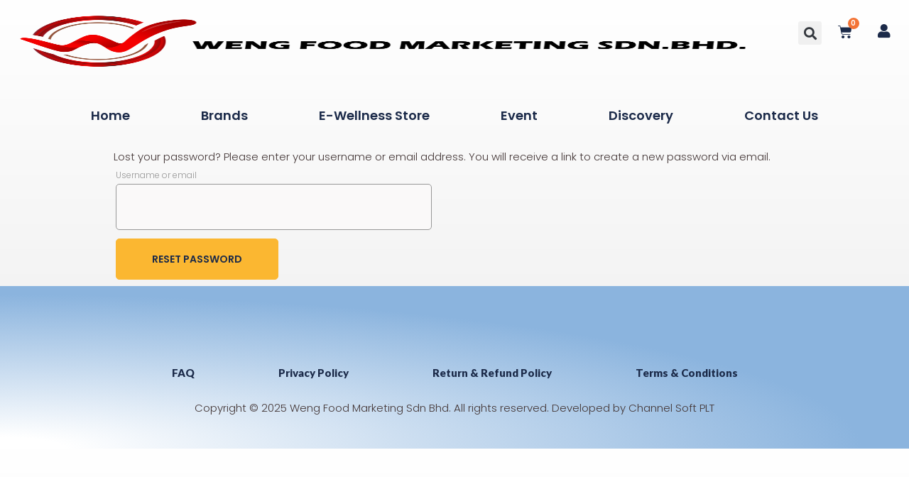

--- FILE ---
content_type: text/css
request_url: https://wengfood.com/wp-content/uploads/elementor/css/post-24.css?ver=1699589461
body_size: 629
content:
.elementor-kit-24{--e-global-color-primary:#FBB731;--e-global-color-secondary:#F37335;--e-global-color-text:#443737;--e-global-color-accent:#1B2A49;--e-global-color-7b75c3b:#979797;--e-global-color-eae449d:#DEDEDE;--e-global-color-2535ae1:#FAF9F9;--e-global-typography-primary-font-family:"Poppins";--e-global-typography-primary-font-weight:600;--e-global-typography-primary-letter-spacing:0px;--e-global-typography-secondary-font-family:"Poppins";--e-global-typography-secondary-font-weight:400;--e-global-typography-text-font-family:"Poppins";--e-global-typography-text-font-weight:400;--e-global-typography-accent-font-family:"Poppins";--e-global-typography-accent-font-weight:500;color:#443737;font-family:"Poppins", Sans-serif;font-size:15px;font-weight:300;line-height:1.5em;background-color:transparent;background-image:linear-gradient(180deg, #FFFFFF 0%, #EDEDED 100%);}.elementor-kit-24 p{margin-bottom:0px;}.elementor-kit-24 a{color:#00246E;font-family:"Poppins", Sans-serif;}.elementor-kit-24 h1{color:#1B2A49;font-family:"Poppins", Sans-serif;font-size:80px;font-weight:700;line-height:1.375em;}.elementor-kit-24 h2{color:#1B2A49;font-family:"Poppins", Sans-serif;font-size:60px;font-weight:700;line-height:1.2em;}.elementor-kit-24 h3{color:#1B2A49;font-family:"Poppins", Sans-serif;font-size:44px;font-weight:500;line-height:1.2em;}.elementor-kit-24 h4{color:#1B2A49;font-family:"Poppins", Sans-serif;font-size:30px;font-weight:600;line-height:1.2em;}.elementor-kit-24 h5{color:#1B2A49;font-family:"Poppins", Sans-serif;font-size:20px;font-weight:700;line-height:1.4em;}.elementor-kit-24 h6{color:#1B2A49;font-family:"Poppins", Sans-serif;font-size:14px;font-weight:700;line-height:1.2em;}.elementor-kit-24 button,.elementor-kit-24 input[type="button"],.elementor-kit-24 input[type="submit"],.elementor-kit-24 .elementor-button{font-family:"Poppins", Sans-serif;font-size:14px;font-weight:600;text-transform:uppercase;line-height:1.2em;color:var( --e-global-color-accent );background-color:#FBB731;border-style:solid;border-width:1px 1px 1px 1px;border-color:var( --e-global-color-primary );border-radius:5px 5px 5px 5px;padding:20px 50px 20px 50px;}.elementor-kit-24 button:hover,.elementor-kit-24 button:focus,.elementor-kit-24 input[type="button"]:hover,.elementor-kit-24 input[type="button"]:focus,.elementor-kit-24 input[type="submit"]:hover,.elementor-kit-24 input[type="submit"]:focus,.elementor-kit-24 .elementor-button:hover,.elementor-kit-24 .elementor-button:focus{color:#FBB731;background-color:#FFFFFF00;border-style:solid;border-width:2px 2px 2px 2px;border-color:#FBB731;border-radius:5px 5px 5px 5px;}.elementor-kit-24 img{border-radius:10px 10px 10px 10px;opacity:1;transition-duration:0s;}.elementor-kit-24 img:hover{border-radius:10px 10px 10px 10px;opacity:1;}.elementor-kit-24 label{color:#979797;font-family:"Poppins", Sans-serif;font-size:12px;line-height:1.2em;}.elementor-kit-24 input:not([type="button"]):not([type="submit"]),.elementor-kit-24 textarea,.elementor-kit-24 .elementor-field-textual{font-family:"Poppins", Sans-serif;font-size:15px;font-weight:400;line-height:1.6em;color:var( --e-global-color-text );background-color:var( --e-global-color-2535ae1 );border-style:solid;border-width:1px 1px 1px 1px;border-color:#979797;border-radius:5px 5px 5px 5px;padding:20px 30px 20px 30px;}.elementor-kit-24 input:focus:not([type="button"]):not([type="submit"]),.elementor-kit-24 textarea:focus,.elementor-kit-24 .elementor-field-textual:focus{color:#1B2A49;background-color:#FFFFFF;border-style:solid;border-width:1px 1px 1px 1px;border-color:#FBB731;border-radius:5px 5px 5px 5px;}.elementor-section.elementor-section-boxed > .elementor-container{max-width:1360px;}.e-con{--container-max-width:1360px;}.elementor-widget:not(:last-child){margin-block-end:20px;}.elementor-element{--widgets-spacing:20px 20px;}{}h1.entry-title{display:var(--page-title-display);}.elementor-lightbox{--lightbox-header-icons-size:0px;}.elementor-kit-24 e-page-transition{background-color:#FFBC7D;}@media(max-width:1024px){.elementor-section.elementor-section-boxed > .elementor-container{max-width:1024px;}.e-con{--container-max-width:1024px;}}@media(max-width:767px){.elementor-kit-24 h1{font-size:60px;line-height:1.2em;}.elementor-kit-24 h2{font-size:40px;}.elementor-kit-24 h3{font-size:30px;}.elementor-section.elementor-section-boxed > .elementor-container{max-width:767px;}.e-con{--container-max-width:767px;}}

--- FILE ---
content_type: text/css
request_url: https://wengfood.com/wp-content/uploads/elementor/css/post-31.css?ver=1731509020
body_size: 1504
content:
.elementor-31 .elementor-element.elementor-element-b6fbe2c{text-align:left;}.elementor-31 .elementor-element.elementor-element-b6fbe2c img{width:100%;max-width:100%;height:76px;}.elementor-31 .elementor-element.elementor-element-26f4caf > .elementor-container{max-width:500px;min-height:36px;}.elementor-31 .elementor-element.elementor-element-26f4caf > .elementor-container > .elementor-column > .elementor-widget-wrap{align-content:center;align-items:center;}.elementor-31 .elementor-element.elementor-element-f9903d3 .elementor-search-form{text-align:center;}.elementor-31 .elementor-element.elementor-element-f9903d3 .elementor-search-form__toggle{--e-search-form-toggle-size:33px;}.elementor-31 .elementor-element.elementor-element-f9903d3.elementor-search-form--skin-full_screen .elementor-search-form__container{background-color:var( --e-global-color-accent );}.elementor-31 .elementor-element.elementor-element-f9903d3 .elementor-search-form__input,
					.elementor-31 .elementor-element.elementor-element-f9903d3 .elementor-search-form__icon,
					.elementor-31 .elementor-element.elementor-element-f9903d3 .elementor-lightbox .dialog-lightbox-close-button,
					.elementor-31 .elementor-element.elementor-element-f9903d3 .elementor-lightbox .dialog-lightbox-close-button:hover,
					.elementor-31 .elementor-element.elementor-element-f9903d3.elementor-search-form--skin-full_screen input[type="search"].elementor-search-form__input{color:#020202;fill:#020202;}.elementor-31 .elementor-element.elementor-element-f9903d3:not(.elementor-search-form--skin-full_screen) .elementor-search-form__container{border-radius:3px;}.elementor-31 .elementor-element.elementor-element-f9903d3.elementor-search-form--skin-full_screen input[type="search"].elementor-search-form__input{border-radius:3px;}.elementor-bc-flex-widget .elementor-31 .elementor-element.elementor-element-f001fb9.elementor-column .elementor-widget-wrap{align-items:center;}.elementor-31 .elementor-element.elementor-element-f001fb9.elementor-column.elementor-element[data-element_type="column"] > .elementor-widget-wrap.elementor-element-populated{align-content:center;align-items:center;}.elementor-31 .elementor-element.elementor-element-b780280{--main-alignment:center;--divider-style:solid;--subtotal-divider-style:solid;--elementor-remove-from-cart-button:none;--remove-from-cart-button:block;--toggle-button-icon-color:var( --e-global-color-accent );--toggle-button-icon-hover-color:#4A76D1;--toggle-button-border-width:0px;--toggle-icon-size:20px;--items-indicator-text-color:#FFFFFF;--items-indicator-background-color:var( --e-global-color-secondary );--cart-border-style:none;--menu-cart-subtotal-color:var( --e-global-color-accent );--product-price-color:var( --e-global-color-7b75c3b );--divider-color:var( --e-global-color-eae449d );--subtotal-divider-color:var( --e-global-color-eae449d );--divider-width:1px;--subtotal-divider-top-width:1px;--subtotal-divider-right-width:1px;--subtotal-divider-bottom-width:1px;--subtotal-divider-left-width:1px;--product-divider-gap:30px;--cart-footer-layout:1fr;--products-max-height-sidecart:calc(100vh - 300px);--products-max-height-minicart:calc(100vh - 450px);--cart-footer-buttons-border-radius:5px;--view-cart-button-text-color:var( --e-global-color-primary );--view-cart-button-background-color:#FFFFFF;--checkout-button-text-color:var( --e-global-color-accent );--checkout-button-background-color:var( --e-global-color-primary );}body:not(.rtl) .elementor-31 .elementor-element.elementor-element-b780280 .elementor-menu-cart__toggle .elementor-button-icon .elementor-button-icon-qty[data-counter]{right:-1em;top:-1em;}body.rtl .elementor-31 .elementor-element.elementor-element-b780280 .elementor-menu-cart__toggle .elementor-button-icon .elementor-button-icon-qty[data-counter]{right:1em;top:-1em;left:auto;}.elementor-31 .elementor-element.elementor-element-b780280 .elementor-menu-cart__subtotal{font-family:"Nunito Sans", Sans-serif;font-size:20px;font-weight:700;text-transform:uppercase;line-height:1em;}.elementor-31 .elementor-element.elementor-element-b780280 .widget_shopping_cart_content{--subtotal-divider-left-width:0;--subtotal-divider-right-width:0;}.elementor-31 .elementor-element.elementor-element-b780280 .elementor-menu-cart__product-name a{font-size:16px;line-height:1em;color:var( --e-global-color-accent );}.elementor-31 .elementor-element.elementor-element-b780280 .elementor-menu-cart__product-price{font-size:14px;}.elementor-31 .elementor-element.elementor-element-b780280 .elementor-menu-cart__footer-buttons .elementor-button{font-weight:600;}.elementor-31 .elementor-element.elementor-element-b780280 .elementor-button--view-cart{border-style:solid;border-width:2px 2px 2px 2px;border-color:var( --e-global-color-primary );}.elementor-31 .elementor-element.elementor-element-b780280 .elementor-button--checkout{border-style:solid;border-width:2px 2px 2px 2px;border-color:var( --e-global-color-primary );}.elementor-31 .elementor-element.elementor-element-b780280 > .elementor-widget-container{padding:0px 0px 0px 0px;}.elementor-31 .elementor-element.elementor-element-85db384 .elementor-icon-wrapper{text-align:right;}.elementor-31 .elementor-element.elementor-element-85db384.elementor-view-stacked .elementor-icon{background-color:var( --e-global-color-accent );}.elementor-31 .elementor-element.elementor-element-85db384.elementor-view-framed .elementor-icon, .elementor-31 .elementor-element.elementor-element-85db384.elementor-view-default .elementor-icon{color:var( --e-global-color-accent );border-color:var( --e-global-color-accent );}.elementor-31 .elementor-element.elementor-element-85db384.elementor-view-framed .elementor-icon, .elementor-31 .elementor-element.elementor-element-85db384.elementor-view-default .elementor-icon svg{fill:var( --e-global-color-accent );}.elementor-31 .elementor-element.elementor-element-85db384.elementor-view-stacked .elementor-icon:hover{background-color:#4C7ADA;}.elementor-31 .elementor-element.elementor-element-85db384.elementor-view-framed .elementor-icon:hover, .elementor-31 .elementor-element.elementor-element-85db384.elementor-view-default .elementor-icon:hover{color:#4C7ADA;border-color:#4C7ADA;}.elementor-31 .elementor-element.elementor-element-85db384.elementor-view-framed .elementor-icon:hover, .elementor-31 .elementor-element.elementor-element-85db384.elementor-view-default .elementor-icon:hover svg{fill:#4C7ADA;}.elementor-31 .elementor-element.elementor-element-85db384 .elementor-icon{font-size:20px;}.elementor-31 .elementor-element.elementor-element-85db384 .elementor-icon svg{height:20px;}.elementor-31 .elementor-element.elementor-element-85db384{z-index:4;}.elementor-31 .elementor-element.elementor-element-882d25d > .elementor-container{min-height:90px;}.elementor-31 .elementor-element.elementor-element-e651f90 .elementor-menu-toggle{margin:0 auto;background-color:var( --e-global-color-primary );}.elementor-31 .elementor-element.elementor-element-e651f90 .elementor-nav-menu .elementor-item{font-family:"Poppins", Sans-serif;font-size:18px;font-weight:600;}.elementor-31 .elementor-element.elementor-element-e651f90 .elementor-nav-menu--main .elementor-item{color:var( --e-global-color-accent );fill:var( --e-global-color-accent );padding-left:50px;padding-right:50px;padding-top:6px;padding-bottom:6px;}.elementor-31 .elementor-element.elementor-element-e651f90 .elementor-nav-menu--main:not(.e--pointer-framed) .elementor-item:before,
					.elementor-31 .elementor-element.elementor-element-e651f90 .elementor-nav-menu--main:not(.e--pointer-framed) .elementor-item:after{background-color:var( --e-global-color-primary );}.elementor-31 .elementor-element.elementor-element-e651f90 .e--pointer-framed .elementor-item:before,
					.elementor-31 .elementor-element.elementor-element-e651f90 .e--pointer-framed .elementor-item:after{border-color:var( --e-global-color-primary );}.elementor-31 .elementor-element.elementor-element-e651f90 .elementor-nav-menu--main:not(.e--pointer-framed) .elementor-item.elementor-item-active:before,
					.elementor-31 .elementor-element.elementor-element-e651f90 .elementor-nav-menu--main:not(.e--pointer-framed) .elementor-item.elementor-item-active:after{background-color:var( --e-global-color-primary );}.elementor-31 .elementor-element.elementor-element-e651f90 .e--pointer-framed .elementor-item.elementor-item-active:before,
					.elementor-31 .elementor-element.elementor-element-e651f90 .e--pointer-framed .elementor-item.elementor-item-active:after{border-color:var( --e-global-color-primary );}.elementor-31 .elementor-element.elementor-element-e651f90 .e--pointer-framed .elementor-item:before{border-width:4px;}.elementor-31 .elementor-element.elementor-element-e651f90 .e--pointer-framed.e--animation-draw .elementor-item:before{border-width:0 0 4px 4px;}.elementor-31 .elementor-element.elementor-element-e651f90 .e--pointer-framed.e--animation-draw .elementor-item:after{border-width:4px 4px 0 0;}.elementor-31 .elementor-element.elementor-element-e651f90 .e--pointer-framed.e--animation-corners .elementor-item:before{border-width:4px 0 0 4px;}.elementor-31 .elementor-element.elementor-element-e651f90 .e--pointer-framed.e--animation-corners .elementor-item:after{border-width:0 4px 4px 0;}.elementor-31 .elementor-element.elementor-element-e651f90 .e--pointer-underline .elementor-item:after,
					 .elementor-31 .elementor-element.elementor-element-e651f90 .e--pointer-overline .elementor-item:before,
					 .elementor-31 .elementor-element.elementor-element-e651f90 .e--pointer-double-line .elementor-item:before,
					 .elementor-31 .elementor-element.elementor-element-e651f90 .e--pointer-double-line .elementor-item:after{height:4px;}.elementor-31 .elementor-element.elementor-element-e651f90{--e-nav-menu-horizontal-menu-item-margin:calc( 0px / 2 );--nav-menu-icon-size:15px;}.elementor-31 .elementor-element.elementor-element-e651f90 .elementor-nav-menu--main:not(.elementor-nav-menu--layout-horizontal) .elementor-nav-menu > li:not(:last-child){margin-bottom:0px;}.elementor-31 .elementor-element.elementor-element-e651f90 .elementor-nav-menu--dropdown a, .elementor-31 .elementor-element.elementor-element-e651f90 .elementor-menu-toggle{color:var( --e-global-color-accent );}.elementor-31 .elementor-element.elementor-element-e651f90 .elementor-nav-menu--dropdown a:hover,
					.elementor-31 .elementor-element.elementor-element-e651f90 .elementor-nav-menu--dropdown a.elementor-item-active,
					.elementor-31 .elementor-element.elementor-element-e651f90 .elementor-nav-menu--dropdown a.highlighted{background-color:var( --e-global-color-primary );}.elementor-31 .elementor-element.elementor-element-e651f90 .elementor-nav-menu--dropdown a.elementor-item-active{color:#1B2A49;background-color:var( --e-global-color-primary );}.elementor-31 .elementor-element.elementor-element-e651f90 .elementor-nav-menu--dropdown .elementor-item, .elementor-31 .elementor-element.elementor-element-e651f90 .elementor-nav-menu--dropdown  .elementor-sub-item{font-family:var( --e-global-typography-secondary-font-family ), Sans-serif;font-weight:var( --e-global-typography-secondary-font-weight );}.elementor-31 .elementor-element.elementor-element-e651f90 .elementor-nav-menu--dropdown a{padding-left:0px;padding-right:0px;padding-top:0px;padding-bottom:0px;}.elementor-31 .elementor-element.elementor-element-e651f90 div.elementor-menu-toggle{color:var( --e-global-color-2535ae1 );}.elementor-31 .elementor-element.elementor-element-e651f90 div.elementor-menu-toggle svg{fill:var( --e-global-color-2535ae1 );}.elementor-31 .elementor-element.elementor-element-e651f90 > .elementor-widget-container{margin:16px 16px 16px 16px;padding:5px 5px 5px 5px;}@media(max-width:1024px){.elementor-31 .elementor-element.elementor-element-589b0a.elementor-column > .elementor-widget-wrap{justify-content:center;}}@media(max-width:767px){.elementor-31 .elementor-element.elementor-element-b6fbe2c img{width:100%;}.elementor-31 .elementor-element.elementor-element-589b0a{width:100%;}.elementor-31 .elementor-element.elementor-element-0de22f6{width:33%;}.elementor-31 .elementor-element.elementor-element-f001fb9{width:33.33%;}.elementor-31 .elementor-element.elementor-element-62b8a35{width:33.33%;}.elementor-31 .elementor-element.elementor-element-85db384 .elementor-icon-wrapper{text-align:center;}.elementor-31 .elementor-element.elementor-element-e651f90 .e--pointer-framed .elementor-item:before{border-width:0px;}.elementor-31 .elementor-element.elementor-element-e651f90 .e--pointer-framed.e--animation-draw .elementor-item:before{border-width:0 0 0px 0px;}.elementor-31 .elementor-element.elementor-element-e651f90 .e--pointer-framed.e--animation-draw .elementor-item:after{border-width:0px 0px 0 0;}.elementor-31 .elementor-element.elementor-element-e651f90 .e--pointer-framed.e--animation-corners .elementor-item:before{border-width:0px 0 0 0px;}.elementor-31 .elementor-element.elementor-element-e651f90 .e--pointer-framed.e--animation-corners .elementor-item:after{border-width:0 0px 0px 0;}.elementor-31 .elementor-element.elementor-element-e651f90 .e--pointer-underline .elementor-item:after,
					 .elementor-31 .elementor-element.elementor-element-e651f90 .e--pointer-overline .elementor-item:before,
					 .elementor-31 .elementor-element.elementor-element-e651f90 .e--pointer-double-line .elementor-item:before,
					 .elementor-31 .elementor-element.elementor-element-e651f90 .e--pointer-double-line .elementor-item:after{height:0px;}}@media(min-width:768px){.elementor-31 .elementor-element.elementor-element-04da407{width:85.497%;}.elementor-31 .elementor-element.elementor-element-589b0a{width:14.503%;}}@media(max-width:1024px) and (min-width:768px){.elementor-31 .elementor-element.elementor-element-589b0a{width:50%;}}/* Start custom CSS for woocommerce-menu-cart, class: .elementor-element-b780280 */#elementor-menu-cart__toggle_button{
    padding: 0px;
}/* End custom CSS */

--- FILE ---
content_type: text/css
request_url: https://wengfood.com/wp-content/uploads/elementor/css/post-185.css?ver=1747748466
body_size: 341
content:
.elementor-185 .elementor-element.elementor-element-2fba5b8 .elementor-column-gap-custom .elementor-column > .elementor-element-populated{padding:0px;}.elementor-185 .elementor-element.elementor-element-2fba5b8 > .elementor-container{min-height:0px;}.elementor-185 .elementor-element.elementor-element-2fba5b8:not(.elementor-motion-effects-element-type-background), .elementor-185 .elementor-element.elementor-element-2fba5b8 > .elementor-motion-effects-container > .elementor-motion-effects-layer{background-color:transparent;background-image:radial-gradient(at bottom left, #FFFFFF 5%, #8BB4DE 67%);}.elementor-185 .elementor-element.elementor-element-2fba5b8{transition:background 0.3s, border 0.3s, border-radius 0.3s, box-shadow 0.3s;margin-top:0px;margin-bottom:0px;padding:100px 0px 50px 0px;}.elementor-185 .elementor-element.elementor-element-2fba5b8 > .elementor-background-overlay{transition:background 0.3s, border-radius 0.3s, opacity 0.3s;}.elementor-185 .elementor-element.elementor-element-6d48d96c .elementor-nav-menu .elementor-item{font-family:"Lato", Sans-serif;font-size:15px;font-weight:800;line-height:1.6em;}.elementor-185 .elementor-element.elementor-element-6d48d96c .elementor-nav-menu--main .elementor-item{color:#1B2A49;fill:#1B2A49;padding-left:50px;padding-right:50px;padding-top:10px;padding-bottom:10px;}.elementor-185 .elementor-element.elementor-element-6d48d96c .elementor-nav-menu--main .elementor-item:hover,
					.elementor-185 .elementor-element.elementor-element-6d48d96c .elementor-nav-menu--main .elementor-item.elementor-item-active,
					.elementor-185 .elementor-element.elementor-element-6d48d96c .elementor-nav-menu--main .elementor-item.highlighted,
					.elementor-185 .elementor-element.elementor-element-6d48d96c .elementor-nav-menu--main .elementor-item:focus{color:var( --e-global-color-accent );fill:var( --e-global-color-accent );}.elementor-185 .elementor-element.elementor-element-6d48d96c .elementor-nav-menu--main .elementor-item.elementor-item-active{color:var( --e-global-color-primary );}.elementor-185 .elementor-element.elementor-element-6d48d96c{--e-nav-menu-horizontal-menu-item-margin:calc( 18px / 2 );}.elementor-185 .elementor-element.elementor-element-6d48d96c .elementor-nav-menu--main:not(.elementor-nav-menu--layout-horizontal) .elementor-nav-menu > li:not(:last-child){margin-bottom:18px;}.elementor-185 .elementor-element.elementor-element-6eb74eec{text-align:center;}.elementor-185 .elementor-element.elementor-element-6eb74eec .elementor-heading-title{color:var( --e-global-color-text );}@media(max-width:767px){.elementor-185 .elementor-element.elementor-element-1e141640.elementor-column > .elementor-widget-wrap{justify-content:center;}.elementor-185 .elementor-element.elementor-element-6d48d96c > .elementor-widget-container{padding:0px 0px 0px 58px;}}